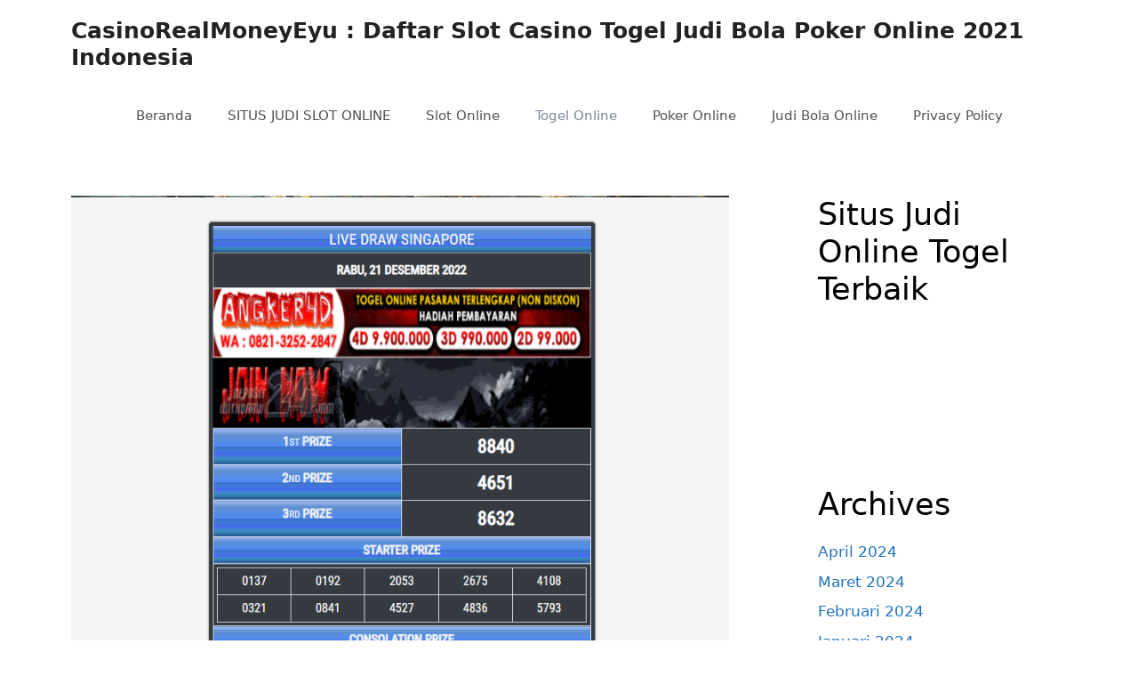

--- FILE ---
content_type: text/html; charset=utf-8
request_url: https://www.casinorealmoneyeyu.com/live-draw-sgp-perkiraan-angka-tepat-singapore/
body_size: 17329
content:
<!DOCTYPE html>
<html lang="id" amp="" data-amp-auto-lightbox-disable transformed="self;v=1" i-amphtml-layout="" i-amphtml-no-boilerplate="">
<head><meta charset="UTF-8"><meta name="viewport" content="width=device-width"><link rel="preconnect" href="https://cdn.ampproject.org"><style amp-runtime="" i-amphtml-version="012512221826001">html{overflow-x:hidden!important}html.i-amphtml-fie{height:100%!important;width:100%!important}html:not([amp4ads]),html:not([amp4ads]) body{height:auto!important}html:not([amp4ads]) body{margin:0!important}body{-webkit-text-size-adjust:100%;-moz-text-size-adjust:100%;-ms-text-size-adjust:100%;text-size-adjust:100%}html.i-amphtml-singledoc.i-amphtml-embedded{-ms-touch-action:pan-y pinch-zoom;touch-action:pan-y pinch-zoom}html.i-amphtml-fie>body,html.i-amphtml-singledoc>body{overflow:visible!important}html.i-amphtml-fie:not(.i-amphtml-inabox)>body,html.i-amphtml-singledoc:not(.i-amphtml-inabox)>body{position:relative!important}html.i-amphtml-ios-embed-legacy>body{overflow-x:hidden!important;overflow-y:auto!important;position:absolute!important}html.i-amphtml-ios-embed{overflow-y:auto!important;position:static}#i-amphtml-wrapper{overflow-x:hidden!important;overflow-y:auto!important;position:absolute!important;top:0!important;left:0!important;right:0!important;bottom:0!important;margin:0!important;display:block!important}html.i-amphtml-ios-embed.i-amphtml-ios-overscroll,html.i-amphtml-ios-embed.i-amphtml-ios-overscroll>#i-amphtml-wrapper{-webkit-overflow-scrolling:touch!important}#i-amphtml-wrapper>body{position:relative!important;border-top:1px solid transparent!important}#i-amphtml-wrapper+body{visibility:visible}#i-amphtml-wrapper+body .i-amphtml-lightbox-element,#i-amphtml-wrapper+body[i-amphtml-lightbox]{visibility:hidden}#i-amphtml-wrapper+body[i-amphtml-lightbox] .i-amphtml-lightbox-element{visibility:visible}#i-amphtml-wrapper.i-amphtml-scroll-disabled,.i-amphtml-scroll-disabled{overflow-x:hidden!important;overflow-y:hidden!important}amp-instagram{padding:54px 0px 0px!important;background-color:#fff}amp-iframe iframe{box-sizing:border-box!important}[amp-access][amp-access-hide]{display:none}[subscriptions-dialog],body:not(.i-amphtml-subs-ready) [subscriptions-action],body:not(.i-amphtml-subs-ready) [subscriptions-section]{display:none!important}amp-experiment,amp-live-list>[update]{display:none}amp-list[resizable-children]>.i-amphtml-loading-container.amp-hidden{display:none!important}amp-list [fetch-error],amp-list[load-more] [load-more-button],amp-list[load-more] [load-more-end],amp-list[load-more] [load-more-failed],amp-list[load-more] [load-more-loading]{display:none}amp-list[diffable] div[role=list]{display:block}amp-story-page,amp-story[standalone]{min-height:1px!important;display:block!important;height:100%!important;margin:0!important;padding:0!important;overflow:hidden!important;width:100%!important}amp-story[standalone]{background-color:#000!important;position:relative!important}amp-story-page{background-color:#757575}amp-story .amp-active>div,amp-story .i-amphtml-loader-background{display:none!important}amp-story-page:not(:first-of-type):not([distance]):not([active]){transform:translateY(1000vh)!important}amp-autocomplete{position:relative!important;display:inline-block!important}amp-autocomplete>input,amp-autocomplete>textarea{padding:0.5rem;border:1px solid rgba(0,0,0,.33)}.i-amphtml-autocomplete-results,amp-autocomplete>input,amp-autocomplete>textarea{font-size:1rem;line-height:1.5rem}[amp-fx^=fly-in]{visibility:hidden}amp-script[nodom],amp-script[sandboxed]{position:fixed!important;top:0!important;width:1px!important;height:1px!important;overflow:hidden!important;visibility:hidden}
/*# sourceURL=/css/ampdoc.css*/[hidden]{display:none!important}.i-amphtml-element{display:inline-block}.i-amphtml-blurry-placeholder{transition:opacity 0.3s cubic-bezier(0.0,0.0,0.2,1)!important;pointer-events:none}[layout=nodisplay]:not(.i-amphtml-element){display:none!important}.i-amphtml-layout-fixed,[layout=fixed][width][height]:not(.i-amphtml-layout-fixed){display:inline-block;position:relative}.i-amphtml-layout-responsive,[layout=responsive][width][height]:not(.i-amphtml-layout-responsive),[width][height][heights]:not([layout]):not(.i-amphtml-layout-responsive),[width][height][sizes]:not(img):not([layout]):not(.i-amphtml-layout-responsive){display:block;position:relative}.i-amphtml-layout-intrinsic,[layout=intrinsic][width][height]:not(.i-amphtml-layout-intrinsic){display:inline-block;position:relative;max-width:100%}.i-amphtml-layout-intrinsic .i-amphtml-sizer{max-width:100%}.i-amphtml-intrinsic-sizer{max-width:100%;display:block!important}.i-amphtml-layout-container,.i-amphtml-layout-fixed-height,[layout=container],[layout=fixed-height][height]:not(.i-amphtml-layout-fixed-height){display:block;position:relative}.i-amphtml-layout-fill,.i-amphtml-layout-fill.i-amphtml-notbuilt,[layout=fill]:not(.i-amphtml-layout-fill),body noscript>*{display:block;overflow:hidden!important;position:absolute;top:0;left:0;bottom:0;right:0}body noscript>*{position:absolute!important;width:100%;height:100%;z-index:2}body noscript{display:inline!important}.i-amphtml-layout-flex-item,[layout=flex-item]:not(.i-amphtml-layout-flex-item){display:block;position:relative;-ms-flex:1 1 auto;flex:1 1 auto}.i-amphtml-layout-fluid{position:relative}.i-amphtml-layout-size-defined{overflow:hidden!important}.i-amphtml-layout-awaiting-size{position:absolute!important;top:auto!important;bottom:auto!important}i-amphtml-sizer{display:block!important}@supports (aspect-ratio:1/1){i-amphtml-sizer.i-amphtml-disable-ar{display:none!important}}.i-amphtml-blurry-placeholder,.i-amphtml-fill-content{display:block;height:0;max-height:100%;max-width:100%;min-height:100%;min-width:100%;width:0;margin:auto}.i-amphtml-layout-size-defined .i-amphtml-fill-content{position:absolute;top:0;left:0;bottom:0;right:0}.i-amphtml-replaced-content,.i-amphtml-screen-reader{padding:0!important;border:none!important}.i-amphtml-screen-reader{position:fixed!important;top:0px!important;left:0px!important;width:4px!important;height:4px!important;opacity:0!important;overflow:hidden!important;margin:0!important;display:block!important;visibility:visible!important}.i-amphtml-screen-reader~.i-amphtml-screen-reader{left:8px!important}.i-amphtml-screen-reader~.i-amphtml-screen-reader~.i-amphtml-screen-reader{left:12px!important}.i-amphtml-screen-reader~.i-amphtml-screen-reader~.i-amphtml-screen-reader~.i-amphtml-screen-reader{left:16px!important}.i-amphtml-unresolved{position:relative;overflow:hidden!important}.i-amphtml-select-disabled{-webkit-user-select:none!important;-ms-user-select:none!important;user-select:none!important}.i-amphtml-notbuilt,[layout]:not(.i-amphtml-element),[width][height][heights]:not([layout]):not(.i-amphtml-element),[width][height][sizes]:not(img):not([layout]):not(.i-amphtml-element){position:relative;overflow:hidden!important;color:transparent!important}.i-amphtml-notbuilt:not(.i-amphtml-layout-container)>*,[layout]:not([layout=container]):not(.i-amphtml-element)>*,[width][height][heights]:not([layout]):not(.i-amphtml-element)>*,[width][height][sizes]:not([layout]):not(.i-amphtml-element)>*{display:none}amp-img:not(.i-amphtml-element)[i-amphtml-ssr]>img.i-amphtml-fill-content{display:block}.i-amphtml-notbuilt:not(.i-amphtml-layout-container),[layout]:not([layout=container]):not(.i-amphtml-element),[width][height][heights]:not([layout]):not(.i-amphtml-element),[width][height][sizes]:not(img):not([layout]):not(.i-amphtml-element){color:transparent!important;line-height:0!important}.i-amphtml-ghost{visibility:hidden!important}.i-amphtml-element>[placeholder],[layout]:not(.i-amphtml-element)>[placeholder],[width][height][heights]:not([layout]):not(.i-amphtml-element)>[placeholder],[width][height][sizes]:not([layout]):not(.i-amphtml-element)>[placeholder]{display:block;line-height:normal}.i-amphtml-element>[placeholder].amp-hidden,.i-amphtml-element>[placeholder].hidden{visibility:hidden}.i-amphtml-element:not(.amp-notsupported)>[fallback],.i-amphtml-layout-container>[placeholder].amp-hidden,.i-amphtml-layout-container>[placeholder].hidden{display:none}.i-amphtml-layout-size-defined>[fallback],.i-amphtml-layout-size-defined>[placeholder]{position:absolute!important;top:0!important;left:0!important;right:0!important;bottom:0!important;z-index:1}amp-img[i-amphtml-ssr]:not(.i-amphtml-element)>[placeholder]{z-index:auto}.i-amphtml-notbuilt>[placeholder]{display:block!important}.i-amphtml-hidden-by-media-query{display:none!important}.i-amphtml-element-error{background:red!important;color:#fff!important;position:relative!important}.i-amphtml-element-error:before{content:attr(error-message)}i-amp-scroll-container,i-amphtml-scroll-container{position:absolute;top:0;left:0;right:0;bottom:0;display:block}i-amp-scroll-container.amp-active,i-amphtml-scroll-container.amp-active{overflow:auto;-webkit-overflow-scrolling:touch}.i-amphtml-loading-container{display:block!important;pointer-events:none;z-index:1}.i-amphtml-notbuilt>.i-amphtml-loading-container{display:block!important}.i-amphtml-loading-container.amp-hidden{visibility:hidden}.i-amphtml-element>[overflow]{cursor:pointer;position:relative;z-index:2;visibility:hidden;display:initial;line-height:normal}.i-amphtml-layout-size-defined>[overflow]{position:absolute}.i-amphtml-element>[overflow].amp-visible{visibility:visible}template{display:none!important}.amp-border-box,.amp-border-box *,.amp-border-box :after,.amp-border-box :before{box-sizing:border-box}amp-pixel{display:none!important}amp-analytics,amp-auto-ads,amp-story-auto-ads{position:fixed!important;top:0!important;width:1px!important;height:1px!important;overflow:hidden!important;visibility:hidden}amp-story{visibility:hidden!important}html.i-amphtml-fie>amp-analytics{position:initial!important}[visible-when-invalid]:not(.visible),form [submit-error],form [submit-success],form [submitting]{display:none}amp-accordion{display:block!important}@media (min-width:1px){:where(amp-accordion>section)>:first-child{margin:0;background-color:#efefef;padding-right:20px;border:1px solid #dfdfdf}:where(amp-accordion>section)>:last-child{margin:0}}amp-accordion>section{float:none!important}amp-accordion>section>*{float:none!important;display:block!important;overflow:hidden!important;position:relative!important}amp-accordion,amp-accordion>section{margin:0}amp-accordion:not(.i-amphtml-built)>section>:last-child{display:none!important}amp-accordion:not(.i-amphtml-built)>section[expanded]>:last-child{display:block!important}
/*# sourceURL=/css/ampshared.css*/</style><meta name="robots" content="index, follow, max-image-preview:large, max-snippet:-1, max-video-preview:-1"><meta name="description" content="Live Draw SGP - keluarkan kembali racikan angka tepat dan terakurat yang manjur hingga sanggup memberikan kesempatan JP sampai 75%. Banyak"><meta property="og:locale" content="id_ID"><meta property="og:type" content="article"><meta property="og:title" content="Live Draw Sgp Perkiraan Angka Tepat Singapore"><meta property="og:description" content="Live Draw SGP - keluarkan kembali racikan angka tepat dan terakurat yang manjur hingga sanggup memberikan kesempatan JP sampai 75%. Banyak"><meta property="og:url" content="https://www.casinorealmoneyeyu.com/live-draw-sgp-perkiraan-angka-tepat-singapore/"><meta property="og:site_name" content="CasinoRealMoneyEyu : Daftar Slot Casino Togel Judi Bola Poker Online 2021 Indonesia"><meta property="article:published_time" content="2022-12-23T11:13:39+00:00"><meta property="article:modified_time" content="2023-01-14T11:28:15+00:00"><meta property="og:image" content="https://www.casinorealmoneyeyu.com/wp-content/uploads/2022/12/live-draw-sgp.png"><meta property="og:image:width" content="849"><meta property="og:image:height" content="712"><meta property="og:image:type" content="image/png"><meta name="author" content="admin"><meta name="twitter:card" content="summary_large_image"><meta name="twitter:label1" content="Ditulis oleh"><meta name="twitter:data1" content="admin"><meta name="twitter:label2" content="Estimasi waktu membaca"><meta name="twitter:data2" content="3 menit"><meta name="generator" content="WordPress 6.9"><meta name="generator" content="AMP Plugin v2.4.1; mode=standard"><meta name="msapplication-TileImage" content="https://i0.wp.com/www.casinorealmoneyeyu.com/wp-content/uploads/2021/08/cropped-logo_96c00afb-2339-4071-aabc-5685e6905423_1625924086977.png?fit=270%2C270&amp;ssl=1"><link rel="preconnect" href="//i0.wp.com"><link rel="preconnect" href="//c0.wp.com"><script async="" src="https://cdn.ampproject.org/v0.mjs" type="module" crossorigin="anonymous"></script><script async nomodule src="https://cdn.ampproject.org/v0.js" crossorigin="anonymous"></script><link rel="icon" href="https://i0.wp.com/www.casinorealmoneyeyu.com/wp-content/uploads/2021/08/cropped-logo_96c00afb-2339-4071-aabc-5685e6905423_1625924086977.png?fit=32%2C32&amp;ssl=1" sizes="32x32"><link rel="icon" href="https://i0.wp.com/www.casinorealmoneyeyu.com/wp-content/uploads/2021/08/cropped-logo_96c00afb-2339-4071-aabc-5685e6905423_1625924086977.png?fit=192%2C192&amp;ssl=1" sizes="192x192"><style amp-custom="">amp-img:is([sizes=auto i],[sizes^="auto," i]){contain-intrinsic-size:3000px 1500px}amp-img.amp-wp-enforced-sizes{object-fit:contain}amp-img img,amp-img noscript{image-rendering:inherit;object-fit:inherit;object-position:inherit}:root{--wp-block-synced-color:#7a00df;--wp-block-synced-color--rgb:122,0,223;--wp-bound-block-color:var(--wp-block-synced-color);--wp-editor-canvas-background:#ddd;--wp-admin-theme-color:#007cba;--wp-admin-theme-color--rgb:0,124,186;--wp-admin-theme-color-darker-10:#006ba1;--wp-admin-theme-color-darker-10--rgb:0,107,160.5;--wp-admin-theme-color-darker-20:#005a87;--wp-admin-theme-color-darker-20--rgb:0,90,135;--wp-admin-border-width-focus:2px}@media (min-resolution:192dpi){:root{--wp-admin-border-width-focus:1.5px}}:root{--wp--preset--font-size--normal:16px;--wp--preset--font-size--huge:42px}.screen-reader-text{border:0;clip-path:inset(50%);height:1px;margin:-1px;overflow:hidden;padding:0;position:absolute;width:1px}.screen-reader-text:not(#_#_#_#_#_#_#_){word-wrap:normal}.screen-reader-text:focus{background-color:#ddd;clip-path:none;color:#444;display:block;font-size:1em;height:auto;left:5px;line-height:normal;padding:15px 23px 14px;text-decoration:none;top:5px;width:auto;z-index:100000}html :where(.has-border-color){border-style:solid}html :where([data-amp-original-style*=border-top-color]){border-top-style:solid}html :where([data-amp-original-style*=border-right-color]){border-right-style:solid}html :where([data-amp-original-style*=border-bottom-color]){border-bottom-style:solid}html :where([data-amp-original-style*=border-left-color]){border-left-style:solid}html :where([data-amp-original-style*=border-width]){border-style:solid}html :where([data-amp-original-style*=border-top-width]){border-top-style:solid}html :where([data-amp-original-style*=border-right-width]){border-right-style:solid}html :where([data-amp-original-style*=border-bottom-width]){border-bottom-style:solid}html :where([data-amp-original-style*=border-left-width]){border-left-style:solid}html :where(amp-img[class*=wp-image-]),html :where(amp-anim[class*=wp-image-]){height:auto;max-width:100%}:where(figure){margin:0 0 1em}html :where(.is-position-sticky){--wp-admin--admin-bar--position-offset:var(--wp-admin--admin-bar--height,0px)}@media screen and (max-width:600px){html :where(.is-position-sticky){--wp-admin--admin-bar--position-offset:0px}}.wp-block-archives{box-sizing:border-box}.wp-block-categories{box-sizing:border-box}ul{box-sizing:border-box}:root :where(.wp-block-list.has-background){padding:1.25em 2.375em}.wp-block-group{box-sizing:border-box}:where(.wp-block-group.wp-block-group-is-layout-constrained){position:relative}:root{--wp--preset--aspect-ratio--square:1;--wp--preset--aspect-ratio--4-3:4/3;--wp--preset--aspect-ratio--3-4:3/4;--wp--preset--aspect-ratio--3-2:3/2;--wp--preset--aspect-ratio--2-3:2/3;--wp--preset--aspect-ratio--16-9:16/9;--wp--preset--aspect-ratio--9-16:9/16;--wp--preset--color--black:#000;--wp--preset--color--cyan-bluish-gray:#abb8c3;--wp--preset--color--white:#fff;--wp--preset--color--pale-pink:#f78da7;--wp--preset--color--vivid-red:#cf2e2e;--wp--preset--color--luminous-vivid-orange:#ff6900;--wp--preset--color--luminous-vivid-amber:#fcb900;--wp--preset--color--light-green-cyan:#7bdcb5;--wp--preset--color--vivid-green-cyan:#00d084;--wp--preset--color--pale-cyan-blue:#8ed1fc;--wp--preset--color--vivid-cyan-blue:#0693e3;--wp--preset--color--vivid-purple:#9b51e0;--wp--preset--color--contrast:var(--contrast);--wp--preset--color--contrast-2:var(--contrast-2);--wp--preset--color--contrast-3:var(--contrast-3);--wp--preset--color--base:var(--base);--wp--preset--color--base-2:var(--base-2);--wp--preset--color--base-3:var(--base-3);--wp--preset--color--accent:var(--accent);--wp--preset--gradient--vivid-cyan-blue-to-vivid-purple:linear-gradient(135deg,#0693e3 0%,#9b51e0 100%);--wp--preset--gradient--light-green-cyan-to-vivid-green-cyan:linear-gradient(135deg,#7adcb4 0%,#00d082 100%);--wp--preset--gradient--luminous-vivid-amber-to-luminous-vivid-orange:linear-gradient(135deg,#fcb900 0%,#ff6900 100%);--wp--preset--gradient--luminous-vivid-orange-to-vivid-red:linear-gradient(135deg,#ff6900 0%,#cf2e2e 100%);--wp--preset--gradient--very-light-gray-to-cyan-bluish-gray:linear-gradient(135deg,#eee 0%,#a9b8c3 100%);--wp--preset--gradient--cool-to-warm-spectrum:linear-gradient(135deg,#4aeadc 0%,#9778d1 20%,#cf2aba 40%,#ee2c82 60%,#fb6962 80%,#fef84c 100%);--wp--preset--gradient--blush-light-purple:linear-gradient(135deg,#ffceec 0%,#9896f0 100%);--wp--preset--gradient--blush-bordeaux:linear-gradient(135deg,#fecda5 0%,#fe2d2d 50%,#6b003e 100%);--wp--preset--gradient--luminous-dusk:linear-gradient(135deg,#ffcb70 0%,#c751c0 50%,#4158d0 100%);--wp--preset--gradient--pale-ocean:linear-gradient(135deg,#fff5cb 0%,#b6e3d4 50%,#33a7b5 100%);--wp--preset--gradient--electric-grass:linear-gradient(135deg,#caf880 0%,#71ce7e 100%);--wp--preset--gradient--midnight:linear-gradient(135deg,#020381 0%,#2874fc 100%);--wp--preset--font-size--small:13px;--wp--preset--font-size--medium:20px;--wp--preset--font-size--large:36px;--wp--preset--font-size--x-large:42px;--wp--preset--spacing--20:.44rem;--wp--preset--spacing--30:.67rem;--wp--preset--spacing--40:1rem;--wp--preset--spacing--50:1.5rem;--wp--preset--spacing--60:2.25rem;--wp--preset--spacing--70:3.38rem;--wp--preset--spacing--80:5.06rem;--wp--preset--shadow--natural:6px 6px 9px rgba(0,0,0,.2);--wp--preset--shadow--deep:12px 12px 50px rgba(0,0,0,.4);--wp--preset--shadow--sharp:6px 6px 0px rgba(0,0,0,.2);--wp--preset--shadow--outlined:6px 6px 0px -3px #fff,6px 6px #000;--wp--preset--shadow--crisp:6px 6px 0px #000}:where(.is-layout-flex){gap:.5em}:where(.is-layout-grid){gap:.5em}:where(.wp-block-columns.is-layout-flex){gap:2em}:where(.wp-block-columns.is-layout-grid){gap:2em}:where(.wp-block-post-template.is-layout-flex){gap:1.25em}:where(.wp-block-post-template.is-layout-grid){gap:1.25em}body,h1,h2,h3,h4,html,li,p,ul{margin:0;padding:0;border:0}html{font-family:sans-serif;-webkit-text-size-adjust:100%;-ms-text-size-adjust:100%;-webkit-font-smoothing:antialiased;-moz-osx-font-smoothing:grayscale}main{display:block}html{box-sizing:border-box}*,::after,::before{box-sizing:inherit}button{font-family:inherit;font-size:100%;margin:0}[type=search]{-webkit-appearance:textfield;outline-offset:-2px}[type=search]::-webkit-search-decoration{-webkit-appearance:none}::-moz-focus-inner{border-style:none;padding:0}:-moz-focusring{outline:1px dotted ButtonText}body,button{font-family:-apple-system,system-ui,BlinkMacSystemFont,"Segoe UI",Helvetica,Arial,sans-serif,"Apple Color Emoji","Segoe UI Emoji","Segoe UI Symbol";font-weight:400;text-transform:none;font-size:17px;line-height:1.5}p{margin-bottom:1.5em}h1,h2,h3,h4{font-family:inherit;font-size:100%;font-style:inherit;font-weight:inherit}h1{font-size:42px;margin-bottom:20px;line-height:1.2em;font-weight:400;text-transform:none}h2{font-size:35px;margin-bottom:20px;line-height:1.2em;font-weight:400;text-transform:none}h3{font-size:29px;margin-bottom:20px;line-height:1.2em;font-weight:400;text-transform:none}h4{font-size:24px}h4{margin-bottom:20px}ul{margin:0 0 1.5em 3em}ul{list-style:disc}li>ul{margin-bottom:0;margin-left:1.5em}strong{font-weight:700}amp-img{height:auto;max-width:100%}button{background:#55555e;color:#fff;border:1px solid transparent;cursor:pointer;-webkit-appearance:button;padding:10px 20px}a,button{transition:color .1s ease-in-out,background-color .1s ease-in-out}a{text-decoration:none}.size-full{max-width:100%;height:auto}.screen-reader-text{border:0;clip:rect(1px,1px,1px,1px);-webkit-clip-path:inset(50%);clip-path:inset(50%);height:1px;margin:-1px;overflow:hidden;padding:0;width:1px}.screen-reader-text:not(#_#_#_#_#_#_#_){position:absolute;word-wrap:normal}.screen-reader-text:focus{background-color:#f1f1f1;border-radius:3px;box-shadow:0 0 2px 2px rgba(0,0,0,.6);-webkit-clip-path:none;clip-path:none;color:#21759b;display:block;font-size:.875rem;font-weight:700;height:auto;left:5px;line-height:normal;padding:15px 23px 14px;text-decoration:none;top:5px;width:auto;z-index:100000}.screen-reader-text:focus:not(#_#_#_#_#_#_#_){clip:auto}.main-navigation{z-index:100;padding:0;clear:both;display:block}.main-navigation a{display:block;text-decoration:none;font-weight:400;text-transform:none;font-size:15px}.main-navigation ul{list-style:none;margin:0;padding-left:0}.main-navigation .main-nav ul li a{padding-left:20px;padding-right:20px;line-height:60px}.inside-navigation{position:relative}.main-navigation .inside-navigation{display:flex;align-items:center;flex-wrap:wrap;justify-content:space-between}.main-navigation .main-nav>ul{display:flex;flex-wrap:wrap;align-items:center}.main-navigation li{position:relative}.main-navigation .menu-bar-items{display:flex;align-items:center;font-size:15px}.main-navigation .menu-bar-items a{color:inherit}.sidebar .main-navigation .main-nav{flex-basis:100%}.sidebar .main-navigation .main-nav>ul{flex-direction:column}.sidebar .main-navigation .menu-bar-items{margin:0 auto}.nav-align-center .inside-navigation{justify-content:center}.nav-align-center .main-nav>ul{justify-content:center}.main-navigation ul ul{display:block;box-shadow:1px 1px 0 rgba(0,0,0,.1);float:left;position:absolute;left:-99999px;opacity:0;z-index:99999;width:200px;text-align:left;top:auto;transition:opacity 80ms linear;transition-delay:0s;pointer-events:none;height:0;overflow:hidden}.main-navigation ul ul a{display:block}.main-navigation ul ul li{width:100%}.main-navigation .main-nav ul ul li a{line-height:normal;padding:10px 20px;font-size:14px}.main-navigation:not(.toggled) ul li:hover>ul{left:auto;opacity:1;transition-delay:150ms;pointer-events:auto;height:auto;overflow:visible}.main-navigation:not(.toggled) ul ul li:hover>ul{left:100%;top:0}.widget-area .main-navigation li{float:none;display:block;width:100%;padding:0;margin:0}.sidebar .main-navigation.sub-menu-right ul li:hover ul{top:0;left:100%}.site-main .post-navigation{margin:0 0 2em;overflow:hidden}.site-main .post-navigation{margin-bottom:0}.site-header{position:relative}.inside-header{padding:20px 40px}.main-title{margin:0;font-size:25px;line-height:1.2em;word-wrap:break-word;font-weight:700;text-transform:none}.inside-header{display:flex;align-items:center}.header-aligned-right:not([class*=nav-float-]) .inside-header{justify-content:flex-end}.entry-header .gp-icon,.posted-on .updated{display:none}.byline,.entry-header .cat-links,.entry-header .tags-links,.single .byline{display:inline}footer.entry-meta .byline,footer.entry-meta .posted-on{display:block}.entry-content:not(:first-child){margin-top:2em}.entry-header,.site-content{word-wrap:break-word}.entry-title{margin-bottom:0}.entry-meta{font-size:85%;margin-top:.5em;line-height:1.5}footer.entry-meta{margin-top:2em}.cat-links,.tags-links{display:block}.entry-content>p:last-child{margin-bottom:0}.widget-area .widget{padding:40px}.sidebar .widget :last-child{margin-bottom:0}.widget ul{margin:0}.sidebar .widget:last-child{margin-bottom:0}.widget ul li{list-style-type:none;position:relative;margin-bottom:.5em}.widget ul li ul{margin-left:1em;margin-top:.5em}.site-content{display:flex}.grid-container{margin-left:auto;margin-right:auto;max-width:1200px}.sidebar .widget,.site-main>*{margin-bottom:20px}.separate-containers .inside-article{padding:40px}.separate-containers .site-main{margin:20px}.separate-containers.right-sidebar .site-main{margin-left:0}.separate-containers .inside-right-sidebar{margin-top:20px;margin-bottom:20px}.widget-area .main-navigation{margin-bottom:20px}.separate-containers .site-main>:last-child{margin-bottom:0}.sidebar .grid-container{max-width:100%;width:100%}.inside-site-info{display:flex;align-items:center;justify-content:center;padding:20px 40px}.site-info{text-align:center;font-size:15px}.featured-image{line-height:0}.separate-containers .featured-image{margin-top:20px}.separate-containers .inside-article>.featured-image{margin-top:0;margin-bottom:2em}.gp-icon{display:inline-flex;align-self:center}.gp-icon svg{height:1em;width:1em;top:.125em;position:relative;fill:currentColor}.icon-menu-bars svg:nth-child(2){display:none}.entry-meta .gp-icon{margin-right:.6em;opacity:.7}.container.grid-container{width:auto}.menu-toggle{display:none}.menu-toggle{padding:0 20px;line-height:60px;margin:0;font-weight:400;text-transform:none;font-size:15px;cursor:pointer}.menu-toggle .mobile-menu{padding-left:3px}.menu-toggle .gp-icon+.mobile-menu{padding-left:9px}.menu-toggle .mobile-menu:empty{display:none}button.menu-toggle{background-color:transparent;flex-grow:1;border:0;text-align:center}button.menu-toggle:active,button.menu-toggle:focus,button.menu-toggle:hover{background-color:transparent}.has-menu-bar-items button.menu-toggle{flex-grow:0}@media (max-width:768px){a,body,button{transition:all 0s ease-in-out}.inside-header{flex-direction:column;text-align:center}.site-content{flex-direction:column}.container .site-content .content-area{width:auto}.is-right-sidebar.sidebar{width:auto;order:initial}#main{margin-left:0;margin-right:0}body:not(.no-sidebar) #main{margin-bottom:0}.entry-meta{font-size:inherit}.entry-meta a{line-height:1.8em}}body{background-color:#fff;color:#000}a{color:#1e73be}a:hover,a:focus,a:active{color:#000}.wp-block-group__inner-container{max-width:1200px;margin-left:auto;margin-right:auto}.generate-back-to-top{font-size:20px;border-radius:3px;position:fixed;bottom:30px;right:30px;line-height:40px;width:40px;text-align:center;z-index:10;transition:opacity 300ms ease-in-out;opacity:.1;transform:translateY(1000px)}:root{--contrast:#222;--contrast-2:#575760;--contrast-3:#b2b2be;--base:#f0f0f0;--base-2:#f7f8f9;--base-3:#fff;--accent:#1e73be}body,button{font-family:-apple-system,system-ui,BlinkMacSystemFont,"Segoe UI",Helvetica,Arial,sans-serif,"Apple Color Emoji","Segoe UI Emoji","Segoe UI Symbol"}body{line-height:1.5}.entry-content > [class*="wp-block-"]:not(:last-child):not(.wp-block-heading){margin-bottom:1.5em}.main-navigation .main-nav ul ul li a{font-size:14px}.sidebar .widget{font-size:17px}@media (max-width:768px){h1{font-size:31px}h2{font-size:27px}h3{font-size:24px}h4{font-size:22px}}.site-header{background-color:#fff}.main-title a,.main-title a:hover{color:#222}.main-navigation,.main-navigation ul ul{background-color:#fff}.main-navigation .main-nav ul li a,.main-navigation .menu-toggle,.main-navigation .menu-bar-items{color:#515151}.main-navigation .main-nav ul li:not([class*="current-menu-"]):hover > a,.main-navigation .main-nav ul li:not([class*="current-menu-"]):focus > a{color:#7a8896;background-color:#fff}button.menu-toggle:hover,button.menu-toggle:focus{color:#515151}.main-navigation .main-nav ul li[class*="current-menu-"] > a{color:#7a8896;background-color:#fff}.main-navigation ul ul{background-color:#eaeaea}.main-navigation .main-nav ul ul li a{color:#515151}.main-navigation .main-nav ul ul li:not([class*="current-menu-"]):hover > a,.main-navigation .main-nav ul ul li:not([class*="current-menu-"]):focus > a{color:#7a8896;background-color:#eaeaea}.main-navigation .main-nav ul ul li[class*="current-menu-"] > a{color:#7a8896;background-color:#eaeaea}.separate-containers .inside-article{background-color:#fff}.entry-title a{color:#222}.entry-title a:hover{color:#55555e}.entry-meta{color:#595959}.sidebar .widget{background-color:#fff}.site-info{color:#fff;background-color:#55555e}.site-info a{color:#fff}.site-info a:hover{color:#d3d3d3}button{color:#fff;background-color:#55555e}button:hover,button:focus{color:#fff;background-color:#3f4047}a.generate-back-to-top{background-color:rgba(0,0,0,.4);color:#fff}a.generate-back-to-top:hover,a.generate-back-to-top:focus{background-color:rgba(0,0,0,.6);color:#fff}:root{--gp-search-modal-bg-color:var(--base-3);--gp-search-modal-text-color:var(--contrast);--gp-search-modal-overlay-bg-color:rgba(0,0,0,.2)}.nav-below-header .main-navigation .inside-navigation.grid-container{padding:0px 20px 0px 20px}.site-main .wp-block-group__inner-container{padding:40px}@media (max-width:768px){.separate-containers .inside-article{padding:30px}.site-main .wp-block-group__inner-container{padding:30px}.inside-header{padding-right:30px;padding-left:30px}.widget-area .widget{padding-top:30px;padding-right:30px;padding-bottom:30px;padding-left:30px}.inside-site-info{padding-right:30px;padding-left:30px}}.is-right-sidebar{width:30%}.site-content .content-area{width:70%}@media (max-width:768px){.main-navigation .menu-toggle{display:block}.main-navigation ul,.main-navigation:not(.slideout-navigation):not(.toggled) .main-nav > ul{display:none}.nav-align-center .inside-navigation{justify-content:space-between}}html[amp] .addtoany_list a{padding:0 4px}html[amp] .addtoany_list a > amp-img{border-radius:4px;display:inline-block}.addtoany_content{clear:both;margin:16px auto}.addtoany_list{display:inline;line-height:16px}.addtoany_list a,.widget .addtoany_list a{border:0;box-shadow:none;display:inline-block;font-size:16px;padding:0 4px;vertical-align:middle}.addtoany_list a amp-img{border:0;display:inline-block;opacity:1;overflow:hidden;vertical-align:baseline}.addtoany_list a span{display:inline-block;float:none}.addtoany_list.a2a_kit_size_32 a{font-size:32px}.addtoany_list.a2a_kit_size_32 a:not(.addtoany_special_service)>span{height:32px;line-height:32px;width:32px}.addtoany_list a:not(.addtoany_special_service)>span{border-radius:4px;display:inline-block;opacity:1}.site .a2a_kit.addtoany_list a:focus,.addtoany_list a:hover,.widget .addtoany_list a:hover{background:none;border:0;box-shadow:none}.addtoany_list a:hover amp-img,.addtoany_list a:hover span{opacity:.7}a.addtoany_share amp-img{border:0;width:auto;height:auto}amp-img#wpstats{display:none}.amp-wp-bd75f95:not(#_#_#_#_#_){background-color:#1877f2}.amp-wp-fded0cf:not(#_#_#_#_#_){background-color:#1d9bf0}.amp-wp-8ce8679:not(#_#_#_#_#_){background-color:#0166ff}.amp-wp-208c9ce:not(#_#_#_#_#_){background-color:#0166ff}

/*# sourceURL=amp-custom.css */</style><link rel="canonical" href="https://www.casinorealmoneyeyu.com/live-draw-sgp-perkiraan-angka-tepat-singapore/"><script type="application/ld+json" class="yoast-schema-graph">{"@context":"https://schema.org","@graph":[{"@type":"Article","@id":"https://www.casinorealmoneyeyu.com/live-draw-sgp-perkiraan-angka-tepat-singapore/#article","isPartOf":{"@id":"https://www.casinorealmoneyeyu.com/live-draw-sgp-perkiraan-angka-tepat-singapore/"},"author":{"name":"admin","@id":"https://www.casinorealmoneyeyu.com/#/schema/person/ed56ae6a88669c8792a07764baf7d83c"},"headline":"Live Draw Sgp Perkiraan Angka Tepat Singapore","datePublished":"2022-12-23T11:13:39+00:00","dateModified":"2023-01-14T11:28:15+00:00","mainEntityOfPage":{"@id":"https://www.casinorealmoneyeyu.com/live-draw-sgp-perkiraan-angka-tepat-singapore/"},"wordCount":525,"image":{"@id":"https://www.casinorealmoneyeyu.com/live-draw-sgp-perkiraan-angka-tepat-singapore/#primaryimage"},"thumbnailUrl":"https://i0.wp.com/www.casinorealmoneyeyu.com/wp-content/uploads/2022/12/live-draw-sgp.png?fit=849%2C712\u0026ssl=1","keywords":["casinorealmoneyeyu","Data Sgp","judi togel","live draw china","live draw hk","Live Draw Hongkong","live draw sdy","live draw sgp","live draw singapore","Live Draw Sydney","live sgp","togel hongkong","togel online","togel singapore","togel sydney"],"articleSection":["Judi Online","Togel Online"],"inLanguage":"id"},{"@type":"WebPage","@id":"https://www.casinorealmoneyeyu.com/live-draw-sgp-perkiraan-angka-tepat-singapore/","url":"https://www.casinorealmoneyeyu.com/live-draw-sgp-perkiraan-angka-tepat-singapore/","name":"Live Draw Sgp Perkiraan Angka Tepat Singapore","isPartOf":{"@id":"https://www.casinorealmoneyeyu.com/#website"},"primaryImageOfPage":{"@id":"https://www.casinorealmoneyeyu.com/live-draw-sgp-perkiraan-angka-tepat-singapore/#primaryimage"},"image":{"@id":"https://www.casinorealmoneyeyu.com/live-draw-sgp-perkiraan-angka-tepat-singapore/#primaryimage"},"thumbnailUrl":"https://i0.wp.com/www.casinorealmoneyeyu.com/wp-content/uploads/2022/12/live-draw-sgp.png?fit=849%2C712\u0026ssl=1","datePublished":"2022-12-23T11:13:39+00:00","dateModified":"2023-01-14T11:28:15+00:00","author":{"@id":"https://www.casinorealmoneyeyu.com/#/schema/person/ed56ae6a88669c8792a07764baf7d83c"},"description":"Live Draw SGP - keluarkan kembali racikan angka tepat dan terakurat yang manjur hingga sanggup memberikan kesempatan JP sampai 75%. Banyak","breadcrumb":{"@id":"https://www.casinorealmoneyeyu.com/live-draw-sgp-perkiraan-angka-tepat-singapore/#breadcrumb"},"inLanguage":"id","potentialAction":[{"@type":"ReadAction","target":["https://www.casinorealmoneyeyu.com/live-draw-sgp-perkiraan-angka-tepat-singapore/"]}]},{"@type":"ImageObject","inLanguage":"id","@id":"https://www.casinorealmoneyeyu.com/live-draw-sgp-perkiraan-angka-tepat-singapore/#primaryimage","url":"https://i0.wp.com/www.casinorealmoneyeyu.com/wp-content/uploads/2022/12/live-draw-sgp.png?fit=849%2C712\u0026ssl=1","contentUrl":"https://i0.wp.com/www.casinorealmoneyeyu.com/wp-content/uploads/2022/12/live-draw-sgp.png?fit=849%2C712\u0026ssl=1","width":849,"height":712,"caption":"live draw sgp"},{"@type":"BreadcrumbList","@id":"https://www.casinorealmoneyeyu.com/live-draw-sgp-perkiraan-angka-tepat-singapore/#breadcrumb","itemListElement":[{"@type":"ListItem","position":1,"name":"Beranda","item":"https://www.casinorealmoneyeyu.com/"},{"@type":"ListItem","position":2,"name":"Live Draw Sgp Perkiraan Angka Tepat Singapore"}]},{"@type":"WebSite","@id":"https://www.casinorealmoneyeyu.com/#website","url":"https://www.casinorealmoneyeyu.com/","name":"CasinoRealMoneyEyu : Daftar Slot Casino Togel Judi Bola Poker Online 2021 Indonesia","description":"CasinoRealMoneyEyu adalah Situs Judi Slot Online, Casino, Togel, Judi Bola, Poker Terbaik Deposit Pulsa 2021 Indonesia Cepat Jackpot Cuan Hoki","potentialAction":[{"@type":"SearchAction","target":{"@type":"EntryPoint","urlTemplate":"https://www.casinorealmoneyeyu.com/?s={search_term_string}"},"query-input":{"@type":"PropertyValueSpecification","valueRequired":true,"valueName":"search_term_string"}}],"inLanguage":"id"},{"@type":"Person","@id":"https://www.casinorealmoneyeyu.com/#/schema/person/ed56ae6a88669c8792a07764baf7d83c","name":"admin","image":{"@type":"ImageObject","inLanguage":"id","@id":"https://www.casinorealmoneyeyu.com/#/schema/person/image/","url":"https://secure.gravatar.com/avatar/3ab1412740876017637ab3d22cd411eee66c710165ab7d7bcc1d4eea821ca772?s=96\u0026d=mm\u0026r=g","contentUrl":"https://secure.gravatar.com/avatar/3ab1412740876017637ab3d22cd411eee66c710165ab7d7bcc1d4eea821ca772?s=96\u0026d=mm\u0026r=g","caption":"admin"},"url":"https://www.casinorealmoneyeyu.com/author/admin/"}]}</script><link rel="alternate" type="application/rss+xml" title="CasinoRealMoneyEyu : Daftar Slot Casino Togel Judi Bola Poker Online 2021 Indonesia » Feed" href="https://www.casinorealmoneyeyu.com/feed/"><link rel="alternate" type="application/rss+xml" title="CasinoRealMoneyEyu : Daftar Slot Casino Togel Judi Bola Poker Online 2021 Indonesia » Umpan Komentar" href="https://www.casinorealmoneyeyu.com/comments/feed/"><link rel="alternate" title="oEmbed (JSON)" type="application/json+oembed" href="https://www.casinorealmoneyeyu.com/wp-json/oembed/1.0/embed?url=https%3A%2F%2Fwww.casinorealmoneyeyu.com%2Flive-draw-sgp-perkiraan-angka-tepat-singapore%2F"><link rel="alternate" title="oEmbed (XML)" type="text/xml+oembed" href="https://www.casinorealmoneyeyu.com/wp-json/oembed/1.0/embed?url=https%3A%2F%2Fwww.casinorealmoneyeyu.com%2Flive-draw-sgp-perkiraan-angka-tepat-singapore%2F&amp;format=xml"><link rel="https://api.w.org/" href="https://www.casinorealmoneyeyu.com/wp-json/"><link rel="alternate" title="JSON" type="application/json" href="https://www.casinorealmoneyeyu.com/wp-json/wp/v2/posts/1696"><link rel="EditURI" type="application/rsd+xml" title="RSD" href="https://www.casinorealmoneyeyu.com/xmlrpc.php?rsd"><link rel="shortlink" href="https://www.casinorealmoneyeyu.com/?p=1696"><link rel="apple-touch-icon" href="https://i0.wp.com/www.casinorealmoneyeyu.com/wp-content/uploads/2021/08/cropped-logo_96c00afb-2339-4071-aabc-5685e6905423_1625924086977.png?fit=180%2C180&amp;ssl=1"><title>Live Draw Sgp Perkiraan Angka Tepat Singapore</title></head>

<body data-rsssl="1" class="wp-singular post-template-default single single-post postid-1696 single-format-standard wp-embed-responsive wp-theme-generatepress right-sidebar nav-below-header separate-containers header-aligned-right dropdown-hover featured-image-active" itemtype="https://schema.org/Blog" itemscope>
	<a class="screen-reader-text skip-link" href="#content" title="Langsung ke isi">Langsung ke isi</a>		<header class="site-header" id="masthead" aria-label="Situs" itemtype="https://schema.org/WPHeader" itemscope>
			<div class="inside-header grid-container">
				<div class="site-branding">
						<p class="main-title" itemprop="headline">
					<a href="https://www.casinorealmoneyeyu.com/" rel="home">
						CasinoRealMoneyEyu : Daftar Slot Casino Togel Judi Bola Poker Online 2021 Indonesia
					</a>
				</p>
						
					</div>			</div>
		</header>
				<nav class="main-navigation nav-align-center has-menu-bar-items sub-menu-right" id="site-navigation" aria-label="Utama" itemtype="https://schema.org/SiteNavigationElement" itemscope>
			<div class="inside-navigation">
								<button class="menu-toggle" aria-controls="primary-menu" aria-expanded="false">
					<span class="gp-icon icon-menu-bars"><svg viewbox="0 0 512 512" aria-hidden="true" xmlns="http://www.w3.org/2000/svg" width="1em" height="1em"><path d="M0 96c0-13.255 10.745-24 24-24h464c13.255 0 24 10.745 24 24s-10.745 24-24 24H24c-13.255 0-24-10.745-24-24zm0 160c0-13.255 10.745-24 24-24h464c13.255 0 24 10.745 24 24s-10.745 24-24 24H24c-13.255 0-24-10.745-24-24zm0 160c0-13.255 10.745-24 24-24h464c13.255 0 24 10.745 24 24s-10.745 24-24 24H24c-13.255 0-24-10.745-24-24z" /></svg><svg viewbox="0 0 512 512" aria-hidden="true" xmlns="http://www.w3.org/2000/svg" width="1em" height="1em"><path d="M71.029 71.029c9.373-9.372 24.569-9.372 33.942 0L256 222.059l151.029-151.03c9.373-9.372 24.569-9.372 33.942 0 9.372 9.373 9.372 24.569 0 33.942L289.941 256l151.03 151.029c9.372 9.373 9.372 24.569 0 33.942-9.373 9.372-24.569 9.372-33.942 0L256 289.941l-151.029 151.03c-9.373 9.372-24.569 9.372-33.942 0-9.372-9.373-9.372-24.569 0-33.942L222.059 256 71.029 104.971c-9.372-9.373-9.372-24.569 0-33.942z" /></svg></span><span class="mobile-menu">Menu</span>				</button>
				<div id="primary-menu" class="main-nav"><ul id="menu-menu-atas" class=" menu sf-menu"><li id="menu-item-14" class="menu-item menu-item-type-custom menu-item-object-custom menu-item-14"><a href="https://casinorealmoneyeyu.com">Beranda</a></li>
<li id="menu-item-783" class="menu-item menu-item-type-post_type menu-item-object-page menu-item-783"><a href="https://www.casinorealmoneyeyu.com/slot-online-casinorealmoneyeyu-bandar-judi-online-jackpot/">SITUS JUDI SLOT ONLINE</a></li>
<li id="menu-item-20" class="menu-item menu-item-type-taxonomy menu-item-object-category menu-item-20"><a href="https://www.casinorealmoneyeyu.com/kategori/slot-online/">Slot Online</a></li>
<li id="menu-item-22" class="menu-item menu-item-type-taxonomy menu-item-object-category current-post-ancestor current-menu-parent current-post-parent menu-item-22"><a href="https://www.casinorealmoneyeyu.com/kategori/togel-online/">Togel Online</a></li>
<li id="menu-item-23" class="menu-item menu-item-type-taxonomy menu-item-object-category menu-item-23"><a href="https://www.casinorealmoneyeyu.com/kategori/poker-online/">Poker Online</a></li>
<li id="menu-item-24" class="menu-item menu-item-type-taxonomy menu-item-object-category menu-item-24"><a href="https://www.casinorealmoneyeyu.com/kategori/judi-bola-online/">Judi Bola Online</a></li>
<li id="menu-item-15" class="menu-item menu-item-type-post_type menu-item-object-page menu-item-privacy-policy menu-item-15"><a rel="privacy-policy" href="https://www.casinorealmoneyeyu.com/privacy-policy/">Privacy Policy</a></li>
</ul></div><div class="menu-bar-items"></div>			</div>
		</nav>
		
	<div class="site grid-container container hfeed" id="page">
				<div class="site-content" id="content">
			
	<div class="content-area" id="primary">
		<main class="site-main" id="main">
			
<article id="post-1696" class="post-1696 post type-post status-publish format-standard has-post-thumbnail hentry category-judi-online category-togel-online tag-casinorealmoneyeyu tag-data-sgp tag-judi-togel tag-live-draw-china tag-live-draw-hk tag-live-draw-hongkong tag-live-draw-sdy tag-live-draw-sgp tag-live-draw-singapore tag-live-draw-sydney tag-live-sgp tag-togel-hongkong tag-togel-online tag-togel-singapore tag-togel-sydney" itemtype="https://schema.org/CreativeWork" itemscope>
	<div class="inside-article">
				<div class="featured-image page-header-image-single grid-container grid-parent">
			<amp-img width="849" height="712" src="https://i0.wp.com/www.casinorealmoneyeyu.com/wp-content/uploads/2022/12/live-draw-sgp.png?fit=849%2C712&amp;ssl=1" class="attachment-full size-full wp-post-image amp-wp-enforced-sizes i-amphtml-layout-intrinsic i-amphtml-layout-size-defined" alt="live draw sgp" itemprop="image" srcset="https://i0.wp.com/www.casinorealmoneyeyu.com/wp-content/uploads/2022/12/live-draw-sgp.png?w=849&amp;ssl=1 849w, https://i0.wp.com/www.casinorealmoneyeyu.com/wp-content/uploads/2022/12/live-draw-sgp.png?resize=300%2C252&amp;ssl=1 300w, https://i0.wp.com/www.casinorealmoneyeyu.com/wp-content/uploads/2022/12/live-draw-sgp.png?resize=768%2C644&amp;ssl=1 768w" sizes="(max-width: 849px) 100vw, 849px" data-hero-candidate="" layout="intrinsic" disable-inline-width="" data-hero i-amphtml-ssr i-amphtml-layout="intrinsic"><i-amphtml-sizer slot="i-amphtml-svc" class="i-amphtml-sizer"><img alt="" aria-hidden="true" class="i-amphtml-intrinsic-sizer" role="presentation" src="[data-uri]"></i-amphtml-sizer><img class="i-amphtml-fill-content i-amphtml-replaced-content" decoding="async" alt="live draw sgp" src="https://i0.wp.com/www.casinorealmoneyeyu.com/wp-content/uploads/2022/12/live-draw-sgp.png?fit=849%2C712&amp;ssl=1" srcset="https://i0.wp.com/www.casinorealmoneyeyu.com/wp-content/uploads/2022/12/live-draw-sgp.png?w=849&amp;ssl=1 849w, https://i0.wp.com/www.casinorealmoneyeyu.com/wp-content/uploads/2022/12/live-draw-sgp.png?resize=300%2C252&amp;ssl=1 300w, https://i0.wp.com/www.casinorealmoneyeyu.com/wp-content/uploads/2022/12/live-draw-sgp.png?resize=768%2C644&amp;ssl=1 768w" sizes="(max-width: 849px) 100vw, 849px"></amp-img>		</div>
					<header class="entry-header" aria-label="Konten">
				<h1 class="entry-title" itemprop="headline">Live Draw Sgp Perkiraan Angka Tepat Singapore</h1>		<div class="entry-meta">
			<span class="posted-on"><time class="updated" datetime="2023-01-14T18:28:15+07:00" itemprop="dateModified">14 Januari 2023</time><time class="entry-date published" datetime="2022-12-23T18:13:39+07:00" itemprop="datePublished">23 Desember 2022</time></span> <span class="byline">oleh <span class="author vcard" itemprop="author" itemtype="https://schema.org/Person" itemscope><a class="url fn n" href="https://www.casinorealmoneyeyu.com/author/admin/" title="Lihat semua tulisan oleh admin" rel="author" itemprop="url"><span class="author-name" itemprop="name">admin</span></a></span></span> 		</div>
					</header>
			
		<div class="entry-content" itemprop="text">
			<h2>Live Draw Sgp Perkiraan Angka Tepat Singapore</h2>
<p>Live Draw SGP – keluarkan kembali racikan angka tepat dan terakurat yang manjur hingga sanggup memberikan kesempatan JP sampai 75%. Banyak Master dan Ahli peracik angka yang meringkas khusus menjadi dasar anda raih Jekpot Mimpi. Banyak situs perkiraan yang keluarkan perkiraan yang prospektif yang berasal dari <strong><a href="https://199.192.25.42/">Live draw Sgp</a></strong> angka tepat tetapi pada akhirannya belum pasti bisa dipercayai, secara umum mereka memakai penulis bayaran yang belum pasti mempunyai kekuatan mengolah angka yang meraka pasang di website mereka. Perkiraan sgp, perkiraan sgp ini hari, perkiraan sgp hr ini, syairan sgp ini hari. Togel singapore ini hari keluar, angka keluar sgp ini hari, togel singapore.</p>
<p>Tentu saja hal itu tentunya bikin rugi banyak bettor karena hasil perkiraan sembarangan mereka. Dan di sini, kami persiapkan hasil racikan tepat dari beragam Pasar Toto seperti singapore, hongkong ( <strong><a href="https://199.192.25.47/">Live draw hk</a></strong> ), sydney, cambodia, taiwan dan china. Tim kami ditolong beberapa senior dan master permainan togel online. Disamping itu memakai jasa guru religius. Yang pada akhirannya diolah dan diringkas lebih dulu supaya lebih gampang. Dan dapat menjadi dasar untuk pasangan angka punya anda. Togel Singapore, Keluaran sgp, sgp ini hari,togel singapore ini hari, keluaran sgp ini hari. Pengeluaran sgp ini hari paling cepat disiapkan dengan tepat dan pas oleh ahli kami.</p>
<h3>Apa Itu Togel Singapore?</h3>
<p>Permainan togel Singapura terhitung anggota WLA atau World Lotteries Association yakni tubuh sah yang memantau tiap jalan pasaran togel di penjuru dunia. Untuk agenda bermain pasar togel Singapura bakal ada 5 hari, yakni hari minggu,senin,rabu,kamis dan sabtu. Untuk agenda bermain togel Singapura anda dapat bermain pada jam 18:00 dan dapat akhirinya dipukul 17:00. Dan untuk keluaran togel Singapura akan dipublikasikan pas dipukul 17:30 WIB itu maknanya cuma sekitaran satu jam permainan akan dihentikan dan beberapa pemain dan bandar togel akan istirahat.</p>
<p>Sumber : <strong><a href="https://www.casinorealmoneyeyu.com/">Info live draw singapore</a></strong></p>
<p>Permainan togel Singapura dahulu kerap disebut sebagai Singapore Pools , dan pertama kalinya berdiri di tahun 1968. Tetapi sekarang ini permainan togel Singapore kerap dikatakan sebagai togel SGP atau SG pools. Permainan togel Singapore ialah permainan togel yang ada di negara Singapura. Permainan togel Singapore saat ini jadi bintang di kelompok pemain togel karena pecintanya yang banyak.</p>
<h3>Ringkasan</h3>
<p>Situs perkiraan ini diatur oleh BO menggunakan data Live Sgp dan sebagai pasar toto paling dipercaya yang sekarang layani sampai 7000 orang. Hingga membuat website ini benar-benar dipercayai karena perdasarkan pada bikinan beberapa ahli dan master eksper. Perkiraan angka bikinan kami sanggup mengantarkan beberapa pemain raih JP, meskipun begitu anda tetap harus percaya di hasil racikan anda sendiri.</p>
<p>Perkiraanrembulan.com siap menyuguhkan info menarik dan perkiraan tepat setiap harinya, hingga anda lebih gampang dan tidak perlu bingung cari situs perkiraan lain. Seperti ulasan kita awalnya, banyak situs perkiraan yang memberi angka sembarangan yang menyebabkan beberapa pemain terperosok dan alami kemunduran.</p>
<p>Pintar pilih situs perkiraan paling dipercaya karena akan memengaruhi hasil betting anda ditiap harinya. Kami selalu memberi kualitas terbaik dengan memberikan informasi dan perkiraan paling cepat dan paling dipercaya. Selalu prioritaskan keyakinan diri dan berdoa pada Tuhan selalu untuk diberi peruntungan hingga anda mendapatkan Jekpot Dambaan. Masih tetap turuti hasil <strong><a href="https://63.250.35.244/">live draw Sdy</a></strong> disitus kami yang dikenali cepat sama sesuai resource situs resminya.</p>
<div class="addtoany_share_save_container addtoany_content addtoany_content_bottom"><div class="a2a_kit a2a_kit_size_32 addtoany_list" data-a2a-url="https://www.casinorealmoneyeyu.com/live-draw-sgp-perkiraan-angka-tepat-singapore/" data-a2a-title="Live Draw Sgp Perkiraan Angka Tepat Singapore"><a class="a2a_button_facebook" href="https://www.addtoany.com/add_to/facebook?linkurl=https%3A%2F%2Fwww.casinorealmoneyeyu.com%2Flive-draw-sgp-perkiraan-angka-tepat-singapore%2F&amp;linkname=Live%20Draw%20Sgp%20Perkiraan%20Angka%20Tepat%20Singapore" title="Facebook" rel="nofollow noopener" target="_blank"><amp-img src="https://static.addtoany.com/buttons/facebook.svg" width="32" height="32" alt="Facebook" class="amp-wp-enforced-sizes amp-wp-bd75f95 i-amphtml-layout-intrinsic i-amphtml-layout-size-defined" layout="intrinsic" data-amp-original-style="background-color:#1877F2;" i-amphtml-layout="intrinsic"><i-amphtml-sizer slot="i-amphtml-svc" class="i-amphtml-sizer"><img alt="" aria-hidden="true" class="i-amphtml-intrinsic-sizer" role="presentation" src="[data-uri]"></i-amphtml-sizer><noscript><img src="https://static.addtoany.com/buttons/facebook.svg" width="32" height="32" alt="Facebook"></noscript></amp-img></a><a class="a2a_button_twitter" href="https://www.addtoany.com/add_to/twitter?linkurl=https%3A%2F%2Fwww.casinorealmoneyeyu.com%2Flive-draw-sgp-perkiraan-angka-tepat-singapore%2F&amp;linkname=Live%20Draw%20Sgp%20Perkiraan%20Angka%20Tepat%20Singapore" title="Twitter" rel="nofollow noopener" target="_blank"><amp-img src="https://static.addtoany.com/buttons/twitter.svg" width="32" height="32" alt="Twitter" class="amp-wp-enforced-sizes amp-wp-fded0cf i-amphtml-layout-intrinsic i-amphtml-layout-size-defined" layout="intrinsic" data-amp-original-style="background-color:#1D9BF0;" i-amphtml-layout="intrinsic"><i-amphtml-sizer slot="i-amphtml-svc" class="i-amphtml-sizer"><img alt="" aria-hidden="true" class="i-amphtml-intrinsic-sizer" role="presentation" src="[data-uri]"></i-amphtml-sizer><noscript><img src="https://static.addtoany.com/buttons/twitter.svg" width="32" height="32" alt="Twitter"></noscript></amp-img></a><a class="a2a_button_email" href="https://www.addtoany.com/add_to/email?linkurl=https%3A%2F%2Fwww.casinorealmoneyeyu.com%2Flive-draw-sgp-perkiraan-angka-tepat-singapore%2F&amp;linkname=Live%20Draw%20Sgp%20Perkiraan%20Angka%20Tepat%20Singapore" title="Email" rel="nofollow noopener" target="_blank"><amp-img src="https://static.addtoany.com/buttons/email.svg" width="32" height="32" alt="Email" class="amp-wp-enforced-sizes amp-wp-8ce8679 i-amphtml-layout-intrinsic i-amphtml-layout-size-defined" layout="intrinsic" data-amp-original-style="background-color:#0166FF;" i-amphtml-layout="intrinsic"><i-amphtml-sizer slot="i-amphtml-svc" class="i-amphtml-sizer"><img alt="" aria-hidden="true" class="i-amphtml-intrinsic-sizer" role="presentation" src="[data-uri]"></i-amphtml-sizer><noscript><img src="https://static.addtoany.com/buttons/email.svg" width="32" height="32" alt="Email"></noscript></amp-img></a><a class="a2a_dd addtoany_share_save addtoany_share" href="https://www.addtoany.com/share#url=https%3A%2F%2Fwww.casinorealmoneyeyu.com%2Flive-draw-sgp-perkiraan-angka-tepat-singapore%2F&amp;title=Live%20Draw%20Sgp%20Perkiraan%20Angka%20Tepat%20Singapore" target="_blank"><amp-img src="https://static.addtoany.com/buttons/a2a.svg" width="32" height="32" alt="Share" class="amp-wp-enforced-sizes amp-wp-208c9ce i-amphtml-layout-intrinsic i-amphtml-layout-size-defined" layout="intrinsic" data-amp-original-style="background-color:#0166ff" i-amphtml-layout="intrinsic"><i-amphtml-sizer slot="i-amphtml-svc" class="i-amphtml-sizer"><img alt="" aria-hidden="true" class="i-amphtml-intrinsic-sizer" role="presentation" src="[data-uri]"></i-amphtml-sizer><noscript><img src="https://static.addtoany.com/buttons/a2a.svg" width="32" height="32" alt="Share"></noscript></amp-img></a></div></div>
		</div>

				<footer class="entry-meta" aria-label="Meta postingan">
			<span class="cat-links"><span class="gp-icon icon-categories"><svg viewbox="0 0 512 512" aria-hidden="true" xmlns="http://www.w3.org/2000/svg" width="1em" height="1em"><path d="M0 112c0-26.51 21.49-48 48-48h110.014a48 48 0 0143.592 27.907l12.349 26.791A16 16 0 00228.486 128H464c26.51 0 48 21.49 48 48v224c0 26.51-21.49 48-48 48H48c-26.51 0-48-21.49-48-48V112z" /></svg></span><span class="screen-reader-text">Kategori </span><a href="https://www.casinorealmoneyeyu.com/kategori/judi-online/" rel="category tag">Judi Online</a>, <a href="https://www.casinorealmoneyeyu.com/kategori/togel-online/" rel="category tag">Togel Online</a></span> <span class="tags-links"><span class="gp-icon icon-tags"><svg viewbox="0 0 512 512" aria-hidden="true" xmlns="http://www.w3.org/2000/svg" width="1em" height="1em"><path d="M20 39.5c-8.836 0-16 7.163-16 16v176c0 4.243 1.686 8.313 4.687 11.314l224 224c6.248 6.248 16.378 6.248 22.626 0l176-176c6.244-6.244 6.25-16.364.013-22.615l-223.5-224A15.999 15.999 0 00196.5 39.5H20zm56 96c0-13.255 10.745-24 24-24s24 10.745 24 24-10.745 24-24 24-24-10.745-24-24z" /><path d="M259.515 43.015c4.686-4.687 12.284-4.687 16.97 0l228 228c4.686 4.686 4.686 12.284 0 16.97l-180 180c-4.686 4.687-12.284 4.687-16.97 0-4.686-4.686-4.686-12.284 0-16.97L479.029 279.5 259.515 59.985c-4.686-4.686-4.686-12.284 0-16.97z" /></svg></span><span class="screen-reader-text">Tag </span><a href="https://www.casinorealmoneyeyu.com/tag/casinorealmoneyeyu/" rel="tag">casinorealmoneyeyu</a>, <a href="https://www.casinorealmoneyeyu.com/tag/data-sgp/" rel="tag">Data Sgp</a>, <a href="https://www.casinorealmoneyeyu.com/tag/judi-togel/" rel="tag">judi togel</a>, <a href="https://www.casinorealmoneyeyu.com/tag/live-draw-china/" rel="tag">live draw china</a>, <a href="https://www.casinorealmoneyeyu.com/tag/live-draw-hk/" rel="tag">live draw hk</a>, <a href="https://www.casinorealmoneyeyu.com/tag/live-draw-hongkong/" rel="tag">Live Draw Hongkong</a>, <a href="https://www.casinorealmoneyeyu.com/tag/live-draw-sdy/" rel="tag">live draw sdy</a>, <a href="https://www.casinorealmoneyeyu.com/tag/live-draw-sgp/" rel="tag">live draw sgp</a>, <a href="https://www.casinorealmoneyeyu.com/tag/live-draw-singapore/" rel="tag">live draw singapore</a>, <a href="https://www.casinorealmoneyeyu.com/tag/live-draw-sydney/" rel="tag">Live Draw Sydney</a>, <a href="https://www.casinorealmoneyeyu.com/tag/live-sgp/" rel="tag">live sgp</a>, <a href="https://www.casinorealmoneyeyu.com/tag/togel-hongkong/" rel="tag">togel hongkong</a>, <a href="https://www.casinorealmoneyeyu.com/tag/togel-online/" rel="tag">togel online</a>, <a href="https://www.casinorealmoneyeyu.com/tag/togel-singapore/" rel="tag">togel singapore</a>, <a href="https://www.casinorealmoneyeyu.com/tag/togel-sydney/" rel="tag">togel sydney</a></span> 		<nav id="nav-below" class="post-navigation" aria-label="Posts">
			<div class="nav-previous"><span class="gp-icon icon-arrow-left"><svg viewbox="0 0 192 512" aria-hidden="true" xmlns="http://www.w3.org/2000/svg" width="1em" height="1em" fill-rule="evenodd" clip-rule="evenodd" stroke-linejoin="round" stroke-miterlimit="1.414"><path d="M178.425 138.212c0 2.265-1.133 4.813-2.832 6.512L64.276 256.001l111.317 111.277c1.7 1.7 2.832 4.247 2.832 6.513 0 2.265-1.133 4.813-2.832 6.512L161.43 394.46c-1.7 1.7-4.249 2.832-6.514 2.832-2.266 0-4.816-1.133-6.515-2.832L16.407 262.514c-1.699-1.7-2.832-4.248-2.832-6.513 0-2.265 1.133-4.813 2.832-6.512l131.994-131.947c1.7-1.699 4.249-2.831 6.515-2.831 2.265 0 4.815 1.132 6.514 2.831l14.163 14.157c1.7 1.7 2.832 3.965 2.832 6.513z" fill-rule="nonzero" /></svg></span><span class="prev"><a href="https://www.casinorealmoneyeyu.com/paito-warna-china-pools-paito-china-pools-hari-ini-terupdate/" rel="prev">Paito Warna China Pools | Paito China Pools Hari Ini Terupdate</a></span></div><div class="nav-next"><span class="gp-icon icon-arrow-right"><svg viewbox="0 0 192 512" aria-hidden="true" xmlns="http://www.w3.org/2000/svg" width="1em" height="1em" fill-rule="evenodd" clip-rule="evenodd" stroke-linejoin="round" stroke-miterlimit="1.414"><path d="M178.425 256.001c0 2.266-1.133 4.815-2.832 6.515L43.599 394.509c-1.7 1.7-4.248 2.833-6.514 2.833s-4.816-1.133-6.515-2.833l-14.163-14.162c-1.699-1.7-2.832-3.966-2.832-6.515 0-2.266 1.133-4.815 2.832-6.515l111.317-111.316L16.407 144.685c-1.699-1.7-2.832-4.249-2.832-6.515s1.133-4.815 2.832-6.515l14.163-14.162c1.7-1.7 4.249-2.833 6.515-2.833s4.815 1.133 6.514 2.833l131.994 131.993c1.7 1.7 2.832 4.249 2.832 6.515z" fill-rule="nonzero" /></svg></span><span class="next"><a href="https://www.casinorealmoneyeyu.com/feature-terbaik-dari-situs-judi-togel-sydney-live-draw-sdy/" rel="next">Feature Terbaik Dari Situs Judi Togel Sydney | Live Draw SDY</a></span></div>		</nav>
				</footer>
			</div>
</article>
		</main>
	</div>

	<div class="widget-area sidebar is-right-sidebar" id="right-sidebar">
	<div class="inside-right-sidebar">
		<aside id="block-3" class="widget inner-padding widget_block">
<div class="wp-block-group"><div class="wp-block-group__inner-container is-layout-flow wp-block-group-is-layout-flow">
<h2 class="wp-block-heading">Situs Judi Online Togel Terbaik</h2>
</div></div>
</aside><aside id="block-4" class="widget inner-padding widget_block">
<div class="wp-block-group"><div class="wp-block-group__inner-container is-layout-flow wp-block-group-is-layout-flow"></div></div>
</aside><aside id="block-5" class="widget inner-padding widget_block">
<div class="wp-block-group"><div class="wp-block-group__inner-container is-layout-flow wp-block-group-is-layout-flow">
<h2 class="wp-block-heading">Archives</h2>


<ul class="wp-block-archives-list wp-block-archives">	<li><a href="https://www.casinorealmoneyeyu.com/2024/04/">April 2024</a></li>
	<li><a href="https://www.casinorealmoneyeyu.com/2024/03/">Maret 2024</a></li>
	<li><a href="https://www.casinorealmoneyeyu.com/2024/02/">Februari 2024</a></li>
	<li><a href="https://www.casinorealmoneyeyu.com/2024/01/">Januari 2024</a></li>
	<li><a href="https://www.casinorealmoneyeyu.com/2023/12/">Desember 2023</a></li>
	<li><a href="https://www.casinorealmoneyeyu.com/2023/11/">November 2023</a></li>
	<li><a href="https://www.casinorealmoneyeyu.com/2023/10/">Oktober 2023</a></li>
	<li><a href="https://www.casinorealmoneyeyu.com/2023/08/">Agustus 2023</a></li>
	<li><a href="https://www.casinorealmoneyeyu.com/2023/07/">Juli 2023</a></li>
	<li><a href="https://www.casinorealmoneyeyu.com/2023/06/">Juni 2023</a></li>
	<li><a href="https://www.casinorealmoneyeyu.com/2023/05/">Mei 2023</a></li>
	<li><a href="https://www.casinorealmoneyeyu.com/2023/04/">April 2023</a></li>
	<li><a href="https://www.casinorealmoneyeyu.com/2023/03/">Maret 2023</a></li>
	<li><a href="https://www.casinorealmoneyeyu.com/2023/02/">Februari 2023</a></li>
	<li><a href="https://www.casinorealmoneyeyu.com/2023/01/">Januari 2023</a></li>
	<li><a href="https://www.casinorealmoneyeyu.com/2022/12/">Desember 2022</a></li>
	<li><a href="https://www.casinorealmoneyeyu.com/2022/11/">November 2022</a></li>
	<li><a href="https://www.casinorealmoneyeyu.com/2022/10/">Oktober 2022</a></li>
	<li><a href="https://www.casinorealmoneyeyu.com/2022/09/">September 2022</a></li>
	<li><a href="https://www.casinorealmoneyeyu.com/2022/08/">Agustus 2022</a></li>
	<li><a href="https://www.casinorealmoneyeyu.com/2022/07/">Juli 2022</a></li>
	<li><a href="https://www.casinorealmoneyeyu.com/2022/06/">Juni 2022</a></li>
	<li><a href="https://www.casinorealmoneyeyu.com/2022/05/">Mei 2022</a></li>
	<li><a href="https://www.casinorealmoneyeyu.com/2022/04/">April 2022</a></li>
	<li><a href="https://www.casinorealmoneyeyu.com/2022/03/">Maret 2022</a></li>
	<li><a href="https://www.casinorealmoneyeyu.com/2022/02/">Februari 2022</a></li>
	<li><a href="https://www.casinorealmoneyeyu.com/2022/01/">Januari 2022</a></li>
	<li><a href="https://www.casinorealmoneyeyu.com/2021/12/">Desember 2021</a></li>
	<li><a href="https://www.casinorealmoneyeyu.com/2021/11/">November 2021</a></li>
	<li><a href="https://www.casinorealmoneyeyu.com/2021/10/">Oktober 2021</a></li>
	<li><a href="https://www.casinorealmoneyeyu.com/2021/09/">September 2021</a></li>
	<li><a href="https://www.casinorealmoneyeyu.com/2021/08/">Agustus 2021</a></li>
</ul></div></div>
</aside><aside id="block-6" class="widget inner-padding widget_block">
<div class="wp-block-group"><div class="wp-block-group__inner-container is-layout-flow wp-block-group-is-layout-flow">
<h2 class="wp-block-heading">Categories</h2>


<ul class="wp-block-categories-list wp-block-categories">	<li class="cat-item cat-item-725"><a href="https://www.casinorealmoneyeyu.com/kategori/5-bandar-togel-terpercaya/">5 Bandar Togel Terpercaya</a>
</li>
	<li class="cat-item cat-item-911"><a href="https://www.casinorealmoneyeyu.com/kategori/admin-jarwo/">Admin Jarwo</a>
</li>
	<li class="cat-item cat-item-683"><a href="https://www.casinorealmoneyeyu.com/kategori/agen-joker123/">Agen Joker123</a>
</li>
	<li class="cat-item cat-item-787"><a href="https://www.casinorealmoneyeyu.com/kategori/agen-slot/">Agen Slot</a>
</li>
	<li class="cat-item cat-item-781"><a href="https://www.casinorealmoneyeyu.com/kategori/agen-togel-online/">Agen Togel Online</a>
</li>
	<li class="cat-item cat-item-914"><a href="https://www.casinorealmoneyeyu.com/kategori/angker4d/">Angker4d</a>
</li>
	<li class="cat-item cat-item-681"><a href="https://www.casinorealmoneyeyu.com/kategori/bandar-togel/">Bandar Togel</a>
</li>
	<li class="cat-item cat-item-863"><a href="https://www.casinorealmoneyeyu.com/kategori/bocoran-admin-jarwo/">bocoran admin jarwo</a>
</li>
	<li class="cat-item cat-item-442"><a href="https://www.casinorealmoneyeyu.com/kategori/casino-blackjack/">Casino Blackjack</a>
</li>
	<li class="cat-item cat-item-441"><a href="https://www.casinorealmoneyeyu.com/kategori/casino-slots/">Casino Slots</a>
</li>
	<li class="cat-item cat-item-741"><a href="https://www.casinorealmoneyeyu.com/kategori/data-pengeluaran-bullseye/">data pengeluaran bullseye</a>
</li>
	<li class="cat-item cat-item-737"><a href="https://www.casinorealmoneyeyu.com/kategori/data-pengeluaran-hongkong/">data pengeluaran hongkong</a>
</li>
	<li class="cat-item cat-item-739"><a href="https://www.casinorealmoneyeyu.com/kategori/data-pengeluaran-singapore/">data pengeluaran singapore</a>
</li>
	<li class="cat-item cat-item-711"><a href="https://www.casinorealmoneyeyu.com/kategori/draw-hongkong/">Draw Hongkong</a>
</li>
	<li class="cat-item cat-item-443"><a href="https://www.casinorealmoneyeyu.com/kategori/firekeepers-casino/">FireKeepers Casino</a>
</li>
	<li class="cat-item cat-item-915"><a href="https://www.casinorealmoneyeyu.com/kategori/gaib4d/">Gaib4d</a>
</li>
	<li class="cat-item cat-item-786"><a href="https://www.casinorealmoneyeyu.com/kategori/games-slot/">Games Slot</a>
</li>
	<li class="cat-item cat-item-912"><a href="https://www.casinorealmoneyeyu.com/kategori/gila4d/">Gila4d</a>
</li>
	<li class="cat-item cat-item-923"><a href="https://www.casinorealmoneyeyu.com/kategori/gohtogel/">Gohtogel</a>
</li>
	<li class="cat-item cat-item-6"><a href="https://www.casinorealmoneyeyu.com/kategori/judi-bola-online/">Judi Bola Online</a>
</li>
	<li class="cat-item cat-item-590"><a href="https://www.casinorealmoneyeyu.com/kategori/judi-online/">Judi Online</a>
</li>
	<li class="cat-item cat-item-788"><a href="https://www.casinorealmoneyeyu.com/kategori/judi-slot/">Judi Slot</a>
</li>
	<li class="cat-item cat-item-682"><a href="https://www.casinorealmoneyeyu.com/kategori/judi-togel/">Judi Togel</a>
</li>
	<li class="cat-item cat-item-745"><a href="https://www.casinorealmoneyeyu.com/kategori/keluaran-live-draw-sgp-tercepat/">Keluaran Live Draw SGP Tercepat</a>
</li>
	<li class="cat-item cat-item-708"><a href="https://www.casinorealmoneyeyu.com/kategori/kiostoto/">Kiostoto</a>
</li>
	<li class="cat-item cat-item-712"><a href="https://www.casinorealmoneyeyu.com/kategori/live-draw/">Live Draw</a>
</li>
	<li class="cat-item cat-item-710"><a href="https://www.casinorealmoneyeyu.com/kategori/live-draw-hongkong/">Live Draw Hongkong</a>
</li>
	<li class="cat-item cat-item-720"><a href="https://www.casinorealmoneyeyu.com/kategori/live-draw-sidney/">Live Draw Sidney</a>
</li>
	<li class="cat-item cat-item-717"><a href="https://www.casinorealmoneyeyu.com/kategori/live-draw-singapore/">Live Draw Singapore</a>
</li>
	<li class="cat-item cat-item-759"><a href="https://www.casinorealmoneyeyu.com/kategori/live-hongkong-result/">live hongkong result</a>
</li>
	<li class="cat-item cat-item-750"><a href="https://www.casinorealmoneyeyu.com/kategori/live-sydney/">live sydney</a>
</li>
	<li class="cat-item cat-item-926"><a href="https://www.casinorealmoneyeyu.com/kategori/macan168/">Macan168</a>
</li>
	<li class="cat-item cat-item-440"><a href="https://www.casinorealmoneyeyu.com/kategori/online-casino-real-money/">Online Casino Real Money</a>
</li>
	<li class="cat-item cat-item-689"><a href="https://www.casinorealmoneyeyu.com/kategori/pasang-togel/">Pasang Togel</a>
</li>
	<li class="cat-item cat-item-5"><a href="https://www.casinorealmoneyeyu.com/kategori/poker-online/">Poker Online</a>
</li>
	<li class="cat-item cat-item-764"><a href="https://www.casinorealmoneyeyu.com/kategori/prediksi-dan-keluaran-togel/">prediksi dan keluaran togel</a>
</li>
	<li class="cat-item cat-item-869"><a href="https://www.casinorealmoneyeyu.com/kategori/prediksi-keluaran-togel/">prediksi keluaran togel</a>
</li>
	<li class="cat-item cat-item-686"><a href="https://www.casinorealmoneyeyu.com/kategori/prediksi-pengeluaran-togel/">Prediksi Pengeluaran Togel</a>
</li>
	<li class="cat-item cat-item-727"><a href="https://www.casinorealmoneyeyu.com/kategori/prediksi-togel-jitu-hari-ini/">Prediksi Togel Jitu Hari Ini</a>
</li>
	<li class="cat-item cat-item-909"><a href="https://www.casinorealmoneyeyu.com/kategori/prediksi-togel-online/">Prediksi Togel Online</a>
</li>
	<li class="cat-item cat-item-768"><a href="https://www.casinorealmoneyeyu.com/kategori/prediksi-wla/">prediksi wla</a>
</li>
	<li class="cat-item cat-item-891"><a href="https://www.casinorealmoneyeyu.com/kategori/rtp-slot/">RTP slot</a>
</li>
	<li class="cat-item cat-item-637"><a href="https://www.casinorealmoneyeyu.com/kategori/sabung-ayam/">sabung ayam</a>
</li>
	<li class="cat-item cat-item-785"><a href="https://www.casinorealmoneyeyu.com/kategori/slot/">Slot</a>
</li>
	<li class="cat-item cat-item-1"><a href="https://www.casinorealmoneyeyu.com/kategori/slot-online/">Slot Online</a>
</li>
	<li class="cat-item cat-item-936"><a href="https://www.casinorealmoneyeyu.com/kategori/slot-thailand/">Slot Thailand</a>
</li>
	<li class="cat-item cat-item-690"><a href="https://www.casinorealmoneyeyu.com/kategori/tempat-pasang-togel/">Tempat Pasang Togel</a>
</li>
	<li class="cat-item cat-item-780"><a href="https://www.casinorealmoneyeyu.com/kategori/tempat-pasang-togel-online/">Tempat Pasang Togel Online</a>
</li>
	<li class="cat-item cat-item-742"><a href="https://www.casinorealmoneyeyu.com/kategori/togel-bullseye/">togel bullseye</a>
</li>
	<li class="cat-item cat-item-713"><a href="https://www.casinorealmoneyeyu.com/kategori/togel-hongkong/">Togel Hongkong</a>
</li>
	<li class="cat-item cat-item-4"><a href="https://www.casinorealmoneyeyu.com/kategori/togel-online/">Togel Online</a>
</li>
	<li class="cat-item cat-item-721"><a href="https://www.casinorealmoneyeyu.com/kategori/togel-sidney/">Togel Sidney</a>
</li>
	<li class="cat-item cat-item-444"><a href="https://www.casinorealmoneyeyu.com/kategori/winstar-world-casino/">WinStar World Casino</a>
</li>
</ul></div></div>
</aside><aside id="block-146" class="widget inner-padding widget_block">
<h2 class="wp-block-heading">Data Togel Online</h2>
</aside><aside id="block-147" class="widget inner-padding widget_block">
<ul class="wp-block-list">
<li><a href="http://128.199.228.113/" data-type="URL">Data Bullseye</a></li>



<li><a href="http://128.199.223.168/" data-type="URL">Data China</a></li>



<li><a href="http://188.166.250.82/" data-type="URL">Data Germany Plus</a></li>



<li><a href="http://159.223.88.220/" data-type="URL">Data Hk 2023</a></li>



<li><a href="http://178.128.98.136/" data-type="URL">Data Sdy</a></li>



<li><a href="http://159.65.13.230/" data-type="URL">Data Sgp</a></li>



<li><a href="http://128.199.138.38/" data-type="URL">Data Taiwan</a></li>



<li><a href="https://199.192.25.47/" data-type="URL">Live Draw Hk</a></li>



<li><a href="https://63.250.35.244/" data-type="URL">Live Draw Sdy</a></li>



<li><a href="https://199.192.25.42/" data-type="URL">Live Draw Sgp</a></li>



<li><a href="http://128.199.171.51/" data-type="URL">Paito Warna Bullseye</a></li>



<li><a href="http://128.199.161.173/" data-type="URL">Paito Warna China</a></li>



<li><a href="http://128.199.94.101/" data-type="URL">Paito Warna Hk</a></li>



<li><a href="http://128.199.151.246/" data-type="URL">Paito Warna Sdy</a></li>



<li><a href="http://128.199.159.98/" data-type="URL">Paito Warna Sgp</a></li>



<li><a href="http://159.89.205.28/">live draw kingkongpools</a></li>



<li><a href="http://167.71.213.220/">paito sdy</a></li>



<li><a href="http://157.230.32.136/">paito sgp</a></li>



<li><a href="http://159.223.43.159/">paito hk</a></li>



<li><a href="http://167.172.78.116/">kocok hk</a></li>



<li><a href="http://157.245.159.207/">kocok sgp</a></li>



<li><a href="http://157.245.206.8/">kocok sdy</a></li>



<li><a href="http://146.190.104.246">data sdy 2024</a></li>



<li><a href="http://159.223.39.238/">data sgp 2024</a></li>



<li><a href="http://146.190.106.233/">data hk 2024</a></li>



<li><a href="http://134.209.98.35/">live draw japan</a></li>



<li>
</ul>
</aside><aside id="block-148" class="widget inner-padding widget_block">
<h2 class="wp-block-heading">TAG</h2>
</aside><aside id="block-127" class="widget inner-padding widget_block"><h4>Pencarian Sering Di Cari</h4>
<p><a href="https://togelninjaku.org/">Agen Togel Online</a><br></p>
<p><a href="http://yemenfox.net/">Bandar Togel Terpercaya </a><br></p>
<p><a href="https://plaquenilhcl.com/">Situs Togel Online</a><br></p>
<p><a href="http://angkatogel2d.top/">Togel Online Terpercaya</a><br></p>
<p><a href="http://angkatogel2d.top/">Slot Online Terpercaya</a><br></p>
<p><a href="https://togelninjaku.org/">Togel Pasaran Terpercaya</a><br></p>
<p><a href="http://yemenfox.net/">Togel Slots Online </a><br></p>
<p><a href="https://plaquenilhcl.com/">Togel Online Resmi</a><br></p>
<p><a href="http://angkatogel2d.top/">Pasaran Terkomplet 2022</a><br></p>
<p><a href="http://angkatogel2d.top/">Slot Online Terbaik</a></p>
<p><a href="https://jarwoadmin.com/">Bocoran Admin Jarwo</a></p></aside><aside id="block-128" class="widget inner-padding widget_block"><h4>Artikel Terpercaya</h4>
<p><a href="https://theconfinesofexcess.com/">Situs Tempat Togel</a></p>
<p>
<a href="https://gerlweyh.com/">Situs Judi Slot</a> </p>
<p><a href="https://weihnachtsmotive.info/"> Situs Pasang Togel</a>
</p>
<p><a href="https://mamarazzinyc.com/"> Daftar Tempat Terpercaya</a>
</p>
<p></p>
<p><a href="https://dubaifestival.info/"> Game Slot Online</a>
</p>
<p></p>
<p><a href="https://tokoblog.net/">Jenis permainan judi</a>
</p>
<p></p>
<p><a href="https://arizzitano.com/">Kelebihan Game Slot</a>
</p>
<p></p>
<p><a href="https://nygiantslive.org/">Pasang Togel Online<br>
</a> </p>
<p></p>
<p><a href="https://didiksugiarto.com/">Ikuti Beberapa Langkah</a> </p>
<p></p>
<p><a href="https://dumbo-dna.org/">Daftar Togel Online</a> </p>
<p></p>
<p><a href="https://ezfadvance.com/">Link Alternatif situs</a></p>
<p></p>
<p><a href="https://ajkerbarta.com/">Tips Memilih Situs</a></p>
<p></p>
<p><a href="https://hljyjmlt.com/">Terbaik dan Terpercaya</a></p>
<p></p>
<p><a href="https://fiorellayabar.com/">Joker123 Situs Terbaik</a></p>
<p></p>
<p><a href="https://svenskapen.org/">Strategi Terbaik Bermain</a></p>
<p></p>
<p><a href="https://princegeorges.org/">Bermain Judi Joker123</a></p>
<p><a href="https://dtp-avariya.net/">Tips Memilih Situs </a></p>
<p></p>
<p><a href="https://danzat.org/">Togel Online Terbaik</a></p>
<p></p>
<p><a href="https://pgn-u23.com/">Pasang Togel Indonesia</a></p>
<p><a href="https://auratan.com/">Togel Indonesia Terpercaya</a></p>
<p><a href="https://thestreetnews.net/">Mudah Memilih Agen</a></p>
<p><a href="https://101situsjudi.net/">Ketahui Langkah Main</a></p>
<p><a href="https://galewooduniversity.com/">Togel Online Tepat</a></p>
<p><a href="https://awaunipa.org/">Langkah Pasang Togel</a></p>
<p><a href="https://kidparentpower.com/">Trik Menang Main </a></p></aside><aside id="block-129" class="widget inner-padding widget_block"><h4>Prediksi Jitu Terpercaya</h4>
<p><a href="http://159.65.133.19/">Prediksi Terpercaya Indonesia</a></p>
<p>
<a href="https://104.248.146.243/">Prediksi Paling Update</a> </p>
<p><a href="http://172.96.189.153/"> Keluaran Togel Online </a>
</p>
<p><a href="http://198.252.101.33/"> Prediksi Jitu Terpercaya </a>
</p>
<p><a href="http://104.248.146.243/">Prediksi Togel</a> </p>
<p><a href="http://159.65.133.19/">Bocoran Togel</a></p></aside><aside id="block-149" class="widget inner-padding widget_block"><h4>Rekomendasi Situs Terpercaya</h4>
<p><a href="http://178.128.52.34/">kiostoto</a>
</p>
<p><a href="http://167.172.147.153/">angker4d</a> 
</p>
<p><a href="http://157.245.202.81/">angker4d</a> 
</p>
<p><a href="http://167.172.85.10/">angker4d</a> 
</p>
<p><a href="http://159.89.198.58/">angker4d</a> 
</p>
<p><a href="http://139.59.230.12/">gaib4d</a>
</p>
<p><a href="http://139.59.231.189/">mayorqq</a>
</p>
<p><a href="http://139.59.107.240/">gila4d</a></p>
<p><a href="http://178.128.214.55/">gila4d</a></p>
<p><a href="http://128.199.139.19/">gila4d</a></p>
<p><a href="http://165.22.249.56/">gila4d</a></p>
<p><a href="http://139.59.119.212/">gohtogel</a></p>
<p><a href="http://128.199.140.131/">macan168</a></p>
<p><a href="http://68.183.177.183/">shiokelinci4d</a></p>
<p><a href="https://regdisini.com/">pasang togel online</a></p>
<p><a href="http://188.166.177.55/">rockerslot</a></p>
<p><a href="http://165.22.56.244/">indohasilkeluaran</a></p>
<p><a href="https://heylink.me/okewin/">okewin</a></p></aside>	</div>
</div>

	</div>
</div>


<div class="site-footer">
			<footer class="site-info" aria-label="Situs" itemtype="https://schema.org/WPFooter" itemscope>
			<div class="inside-site-info grid-container">
								<div class="copyright-bar">
					<span class="copyright">© 2026 CasinoRealMoneyEyu : Daftar Slot Casino Togel Judi Bola Poker Online 2021 Indonesia</span> • Dibangun dengan <a href="https://generatepress.com" itemprop="url">GeneratePress</a>				</div>
			</div>
		</footer>
		</div>

<a title="Gulirkan kembali ke puncak laman" aria-label="Gulirkan kembali ke puncak laman" rel="nofollow" href="#" class="generate-back-to-top" data-scroll-speed="400" data-start-scroll="300">
					<span class="gp-icon icon-arrow-up"><svg viewbox="0 0 330 512" aria-hidden="true" xmlns="http://www.w3.org/2000/svg" width="1em" height="1em" fill-rule="evenodd" clip-rule="evenodd" stroke-linejoin="round" stroke-miterlimit="1.414"><path d="M305.863 314.916c0 2.266-1.133 4.815-2.832 6.514l-14.157 14.163c-1.699 1.7-3.964 2.832-6.513 2.832-2.265 0-4.813-1.133-6.512-2.832L164.572 224.276 53.295 335.593c-1.699 1.7-4.247 2.832-6.512 2.832-2.265 0-4.814-1.133-6.513-2.832L26.113 321.43c-1.699-1.7-2.831-4.248-2.831-6.514s1.132-4.816 2.831-6.515L158.06 176.408c1.699-1.7 4.247-2.833 6.512-2.833 2.265 0 4.814 1.133 6.513 2.833L303.03 308.4c1.7 1.7 2.832 4.249 2.832 6.515z" fill-rule="nonzero" /></svg></span>
				</a>






<amp-pixel src="https://pixel.wp.com/g.gif?v=ext&amp;blog=198516641&amp;post=1696&amp;tz=7&amp;srv=www.casinorealmoneyeyu.com&amp;host=www.casinorealmoneyeyu.com&amp;rand=RANDOM&amp;ref=DOCUMENT_REFERRER" class="i-amphtml-layout-fixed i-amphtml-layout-size-defined" style="width:1px;height:1px" i-amphtml-layout="fixed"></amp-pixel>

</body></html>
